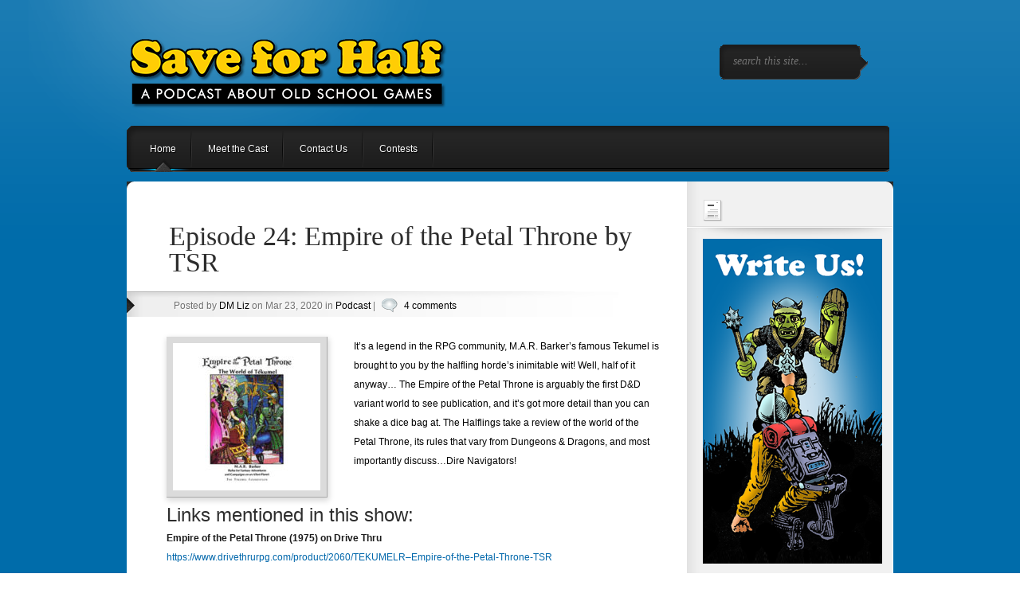

--- FILE ---
content_type: text/html; charset=UTF-8
request_url: https://saveforhalf.com/2020/03/23/episode-24-empire-of-the-petal-throne-by-tsr/
body_size: 54080
content:
<!DOCTYPE html PUBLIC "-//W3C//DTD XHTML 1.0 Transitional//EN" "http://www.w3.org/TR/xhtml1/DTD/xhtml1-transitional.dtd">
<html xmlns="http://www.w3.org/1999/xhtml" lang="en-US">
<head profile="http://gmpg.org/xfn/11">
<meta http-equiv="Content-Type" content="text/html; charset=UTF-8" />

<link rel="stylesheet" href="https://saveforhalf.com/wp-content/themes/SaveForHalf/css/reset.css" type="text/css" media="screen" />
<link rel="stylesheet" href="https://saveforhalf.com/wp-content/themes/SaveForHalf/style.css" type="text/css" media="screen" />
<link rel="pingback" href="https://saveforhalf.com/xmlrpc.php" />

<!--[if IE 7]>
		<link rel="stylesheet" type="text/css" href="https://saveforhalf.com/wp-content/themes/SaveForHalf/css/ie7style.css" />
	<![endif]-->
	<!--[if IE 8]>
		<link rel="stylesheet" type="text/css" href="https://saveforhalf.com/wp-content/themes/SaveForHalf/css/ie8style.css" />
	<![endif]-->
    <!--[if lt IE 7]>
    <link rel="stylesheet" type="text/css" href="https://saveforhalf.com/wp-content/themes/SaveForHalf/css/ie6style.css" />
    <script src="https://saveforhalf.com/wp-content/themes/SaveForHalf/js/DD_belatedPNG_0.0.8a-min.js" type="text/javascript" charset="utf-8"></script>
	<script type="text/javascript">DD_belatedPNG.fix('div#top, img#logo, img.logo_line, div#left_arrow a img, div#right_arrow a img, span a.readmore, #f_menu div.featitem,  #f_menu div.active, ul.sf-menu li.backLava');</script>
<![endif]-->

<script type="text/javascript">
	document.documentElement.className = 'js';
</script>

<title>Episode 24: Empire of the Petal Throne by TSR | Save for Half podcast</title>
<meta name='robots' content='max-image-preview:large' />
	<style>img:is([sizes="auto" i], [sizes^="auto," i]) { contain-intrinsic-size: 3000px 1500px }</style>
	<link rel='dns-prefetch' href='//www.google.com' />
<script type="text/javascript">
/* <![CDATA[ */
window._wpemojiSettings = {"baseUrl":"https:\/\/s.w.org\/images\/core\/emoji\/15.0.3\/72x72\/","ext":".png","svgUrl":"https:\/\/s.w.org\/images\/core\/emoji\/15.0.3\/svg\/","svgExt":".svg","source":{"concatemoji":"https:\/\/saveforhalf.com\/wp-includes\/js\/wp-emoji-release.min.js?ver=6.7.4"}};
/*! This file is auto-generated */
!function(i,n){var o,s,e;function c(e){try{var t={supportTests:e,timestamp:(new Date).valueOf()};sessionStorage.setItem(o,JSON.stringify(t))}catch(e){}}function p(e,t,n){e.clearRect(0,0,e.canvas.width,e.canvas.height),e.fillText(t,0,0);var t=new Uint32Array(e.getImageData(0,0,e.canvas.width,e.canvas.height).data),r=(e.clearRect(0,0,e.canvas.width,e.canvas.height),e.fillText(n,0,0),new Uint32Array(e.getImageData(0,0,e.canvas.width,e.canvas.height).data));return t.every(function(e,t){return e===r[t]})}function u(e,t,n){switch(t){case"flag":return n(e,"\ud83c\udff3\ufe0f\u200d\u26a7\ufe0f","\ud83c\udff3\ufe0f\u200b\u26a7\ufe0f")?!1:!n(e,"\ud83c\uddfa\ud83c\uddf3","\ud83c\uddfa\u200b\ud83c\uddf3")&&!n(e,"\ud83c\udff4\udb40\udc67\udb40\udc62\udb40\udc65\udb40\udc6e\udb40\udc67\udb40\udc7f","\ud83c\udff4\u200b\udb40\udc67\u200b\udb40\udc62\u200b\udb40\udc65\u200b\udb40\udc6e\u200b\udb40\udc67\u200b\udb40\udc7f");case"emoji":return!n(e,"\ud83d\udc26\u200d\u2b1b","\ud83d\udc26\u200b\u2b1b")}return!1}function f(e,t,n){var r="undefined"!=typeof WorkerGlobalScope&&self instanceof WorkerGlobalScope?new OffscreenCanvas(300,150):i.createElement("canvas"),a=r.getContext("2d",{willReadFrequently:!0}),o=(a.textBaseline="top",a.font="600 32px Arial",{});return e.forEach(function(e){o[e]=t(a,e,n)}),o}function t(e){var t=i.createElement("script");t.src=e,t.defer=!0,i.head.appendChild(t)}"undefined"!=typeof Promise&&(o="wpEmojiSettingsSupports",s=["flag","emoji"],n.supports={everything:!0,everythingExceptFlag:!0},e=new Promise(function(e){i.addEventListener("DOMContentLoaded",e,{once:!0})}),new Promise(function(t){var n=function(){try{var e=JSON.parse(sessionStorage.getItem(o));if("object"==typeof e&&"number"==typeof e.timestamp&&(new Date).valueOf()<e.timestamp+604800&&"object"==typeof e.supportTests)return e.supportTests}catch(e){}return null}();if(!n){if("undefined"!=typeof Worker&&"undefined"!=typeof OffscreenCanvas&&"undefined"!=typeof URL&&URL.createObjectURL&&"undefined"!=typeof Blob)try{var e="postMessage("+f.toString()+"("+[JSON.stringify(s),u.toString(),p.toString()].join(",")+"));",r=new Blob([e],{type:"text/javascript"}),a=new Worker(URL.createObjectURL(r),{name:"wpTestEmojiSupports"});return void(a.onmessage=function(e){c(n=e.data),a.terminate(),t(n)})}catch(e){}c(n=f(s,u,p))}t(n)}).then(function(e){for(var t in e)n.supports[t]=e[t],n.supports.everything=n.supports.everything&&n.supports[t],"flag"!==t&&(n.supports.everythingExceptFlag=n.supports.everythingExceptFlag&&n.supports[t]);n.supports.everythingExceptFlag=n.supports.everythingExceptFlag&&!n.supports.flag,n.DOMReady=!1,n.readyCallback=function(){n.DOMReady=!0}}).then(function(){return e}).then(function(){var e;n.supports.everything||(n.readyCallback(),(e=n.source||{}).concatemoji?t(e.concatemoji):e.wpemoji&&e.twemoji&&(t(e.twemoji),t(e.wpemoji)))}))}((window,document),window._wpemojiSettings);
/* ]]> */
</script>
<meta content="SaveForHalf v.4.5.6a" name="generator"/>
	<style type="text/css">
		#content #main .new_post { color: #; }
		a { color: #; }
		.sf-menu a { color: #; }
		.sf-menu li a:hover { color: #; }
		div.new_post h2.title a, h1, h2, h3, h4, h5, h6, h1 a, h2 a, h3 a, h4 a, h5 a, h6 a { color: #; }

		#sidebar a { color:#; }
		#footer_widgets .block_b h2 { color:##fff }
		#footer_widgets .widget-content, #footer_widgets a { color:# }
	</style>

<style id='wp-emoji-styles-inline-css' type='text/css'>

	img.wp-smiley, img.emoji {
		display: inline !important;
		border: none !important;
		box-shadow: none !important;
		height: 1em !important;
		width: 1em !important;
		margin: 0 0.07em !important;
		vertical-align: -0.1em !important;
		background: none !important;
		padding: 0 !important;
	}
</style>
<link rel='stylesheet' id='wp-block-library-css' href='https://saveforhalf.com/wp-includes/css/dist/block-library/style.min.css?ver=6.7.4' type='text/css' media='all' />
<style id='powerpress-player-block-style-inline-css' type='text/css'>


</style>
<style id='classic-theme-styles-inline-css' type='text/css'>
/*! This file is auto-generated */
.wp-block-button__link{color:#fff;background-color:#32373c;border-radius:9999px;box-shadow:none;text-decoration:none;padding:calc(.667em + 2px) calc(1.333em + 2px);font-size:1.125em}.wp-block-file__button{background:#32373c;color:#fff;text-decoration:none}
</style>
<style id='global-styles-inline-css' type='text/css'>
:root{--wp--preset--aspect-ratio--square: 1;--wp--preset--aspect-ratio--4-3: 4/3;--wp--preset--aspect-ratio--3-4: 3/4;--wp--preset--aspect-ratio--3-2: 3/2;--wp--preset--aspect-ratio--2-3: 2/3;--wp--preset--aspect-ratio--16-9: 16/9;--wp--preset--aspect-ratio--9-16: 9/16;--wp--preset--color--black: #000000;--wp--preset--color--cyan-bluish-gray: #abb8c3;--wp--preset--color--white: #ffffff;--wp--preset--color--pale-pink: #f78da7;--wp--preset--color--vivid-red: #cf2e2e;--wp--preset--color--luminous-vivid-orange: #ff6900;--wp--preset--color--luminous-vivid-amber: #fcb900;--wp--preset--color--light-green-cyan: #7bdcb5;--wp--preset--color--vivid-green-cyan: #00d084;--wp--preset--color--pale-cyan-blue: #8ed1fc;--wp--preset--color--vivid-cyan-blue: #0693e3;--wp--preset--color--vivid-purple: #9b51e0;--wp--preset--gradient--vivid-cyan-blue-to-vivid-purple: linear-gradient(135deg,rgba(6,147,227,1) 0%,rgb(155,81,224) 100%);--wp--preset--gradient--light-green-cyan-to-vivid-green-cyan: linear-gradient(135deg,rgb(122,220,180) 0%,rgb(0,208,130) 100%);--wp--preset--gradient--luminous-vivid-amber-to-luminous-vivid-orange: linear-gradient(135deg,rgba(252,185,0,1) 0%,rgba(255,105,0,1) 100%);--wp--preset--gradient--luminous-vivid-orange-to-vivid-red: linear-gradient(135deg,rgba(255,105,0,1) 0%,rgb(207,46,46) 100%);--wp--preset--gradient--very-light-gray-to-cyan-bluish-gray: linear-gradient(135deg,rgb(238,238,238) 0%,rgb(169,184,195) 100%);--wp--preset--gradient--cool-to-warm-spectrum: linear-gradient(135deg,rgb(74,234,220) 0%,rgb(151,120,209) 20%,rgb(207,42,186) 40%,rgb(238,44,130) 60%,rgb(251,105,98) 80%,rgb(254,248,76) 100%);--wp--preset--gradient--blush-light-purple: linear-gradient(135deg,rgb(255,206,236) 0%,rgb(152,150,240) 100%);--wp--preset--gradient--blush-bordeaux: linear-gradient(135deg,rgb(254,205,165) 0%,rgb(254,45,45) 50%,rgb(107,0,62) 100%);--wp--preset--gradient--luminous-dusk: linear-gradient(135deg,rgb(255,203,112) 0%,rgb(199,81,192) 50%,rgb(65,88,208) 100%);--wp--preset--gradient--pale-ocean: linear-gradient(135deg,rgb(255,245,203) 0%,rgb(182,227,212) 50%,rgb(51,167,181) 100%);--wp--preset--gradient--electric-grass: linear-gradient(135deg,rgb(202,248,128) 0%,rgb(113,206,126) 100%);--wp--preset--gradient--midnight: linear-gradient(135deg,rgb(2,3,129) 0%,rgb(40,116,252) 100%);--wp--preset--font-size--small: 13px;--wp--preset--font-size--medium: 20px;--wp--preset--font-size--large: 36px;--wp--preset--font-size--x-large: 42px;--wp--preset--spacing--20: 0.44rem;--wp--preset--spacing--30: 0.67rem;--wp--preset--spacing--40: 1rem;--wp--preset--spacing--50: 1.5rem;--wp--preset--spacing--60: 2.25rem;--wp--preset--spacing--70: 3.38rem;--wp--preset--spacing--80: 5.06rem;--wp--preset--shadow--natural: 6px 6px 9px rgba(0, 0, 0, 0.2);--wp--preset--shadow--deep: 12px 12px 50px rgba(0, 0, 0, 0.4);--wp--preset--shadow--sharp: 6px 6px 0px rgba(0, 0, 0, 0.2);--wp--preset--shadow--outlined: 6px 6px 0px -3px rgba(255, 255, 255, 1), 6px 6px rgba(0, 0, 0, 1);--wp--preset--shadow--crisp: 6px 6px 0px rgba(0, 0, 0, 1);}:where(.is-layout-flex){gap: 0.5em;}:where(.is-layout-grid){gap: 0.5em;}body .is-layout-flex{display: flex;}.is-layout-flex{flex-wrap: wrap;align-items: center;}.is-layout-flex > :is(*, div){margin: 0;}body .is-layout-grid{display: grid;}.is-layout-grid > :is(*, div){margin: 0;}:where(.wp-block-columns.is-layout-flex){gap: 2em;}:where(.wp-block-columns.is-layout-grid){gap: 2em;}:where(.wp-block-post-template.is-layout-flex){gap: 1.25em;}:where(.wp-block-post-template.is-layout-grid){gap: 1.25em;}.has-black-color{color: var(--wp--preset--color--black) !important;}.has-cyan-bluish-gray-color{color: var(--wp--preset--color--cyan-bluish-gray) !important;}.has-white-color{color: var(--wp--preset--color--white) !important;}.has-pale-pink-color{color: var(--wp--preset--color--pale-pink) !important;}.has-vivid-red-color{color: var(--wp--preset--color--vivid-red) !important;}.has-luminous-vivid-orange-color{color: var(--wp--preset--color--luminous-vivid-orange) !important;}.has-luminous-vivid-amber-color{color: var(--wp--preset--color--luminous-vivid-amber) !important;}.has-light-green-cyan-color{color: var(--wp--preset--color--light-green-cyan) !important;}.has-vivid-green-cyan-color{color: var(--wp--preset--color--vivid-green-cyan) !important;}.has-pale-cyan-blue-color{color: var(--wp--preset--color--pale-cyan-blue) !important;}.has-vivid-cyan-blue-color{color: var(--wp--preset--color--vivid-cyan-blue) !important;}.has-vivid-purple-color{color: var(--wp--preset--color--vivid-purple) !important;}.has-black-background-color{background-color: var(--wp--preset--color--black) !important;}.has-cyan-bluish-gray-background-color{background-color: var(--wp--preset--color--cyan-bluish-gray) !important;}.has-white-background-color{background-color: var(--wp--preset--color--white) !important;}.has-pale-pink-background-color{background-color: var(--wp--preset--color--pale-pink) !important;}.has-vivid-red-background-color{background-color: var(--wp--preset--color--vivid-red) !important;}.has-luminous-vivid-orange-background-color{background-color: var(--wp--preset--color--luminous-vivid-orange) !important;}.has-luminous-vivid-amber-background-color{background-color: var(--wp--preset--color--luminous-vivid-amber) !important;}.has-light-green-cyan-background-color{background-color: var(--wp--preset--color--light-green-cyan) !important;}.has-vivid-green-cyan-background-color{background-color: var(--wp--preset--color--vivid-green-cyan) !important;}.has-pale-cyan-blue-background-color{background-color: var(--wp--preset--color--pale-cyan-blue) !important;}.has-vivid-cyan-blue-background-color{background-color: var(--wp--preset--color--vivid-cyan-blue) !important;}.has-vivid-purple-background-color{background-color: var(--wp--preset--color--vivid-purple) !important;}.has-black-border-color{border-color: var(--wp--preset--color--black) !important;}.has-cyan-bluish-gray-border-color{border-color: var(--wp--preset--color--cyan-bluish-gray) !important;}.has-white-border-color{border-color: var(--wp--preset--color--white) !important;}.has-pale-pink-border-color{border-color: var(--wp--preset--color--pale-pink) !important;}.has-vivid-red-border-color{border-color: var(--wp--preset--color--vivid-red) !important;}.has-luminous-vivid-orange-border-color{border-color: var(--wp--preset--color--luminous-vivid-orange) !important;}.has-luminous-vivid-amber-border-color{border-color: var(--wp--preset--color--luminous-vivid-amber) !important;}.has-light-green-cyan-border-color{border-color: var(--wp--preset--color--light-green-cyan) !important;}.has-vivid-green-cyan-border-color{border-color: var(--wp--preset--color--vivid-green-cyan) !important;}.has-pale-cyan-blue-border-color{border-color: var(--wp--preset--color--pale-cyan-blue) !important;}.has-vivid-cyan-blue-border-color{border-color: var(--wp--preset--color--vivid-cyan-blue) !important;}.has-vivid-purple-border-color{border-color: var(--wp--preset--color--vivid-purple) !important;}.has-vivid-cyan-blue-to-vivid-purple-gradient-background{background: var(--wp--preset--gradient--vivid-cyan-blue-to-vivid-purple) !important;}.has-light-green-cyan-to-vivid-green-cyan-gradient-background{background: var(--wp--preset--gradient--light-green-cyan-to-vivid-green-cyan) !important;}.has-luminous-vivid-amber-to-luminous-vivid-orange-gradient-background{background: var(--wp--preset--gradient--luminous-vivid-amber-to-luminous-vivid-orange) !important;}.has-luminous-vivid-orange-to-vivid-red-gradient-background{background: var(--wp--preset--gradient--luminous-vivid-orange-to-vivid-red) !important;}.has-very-light-gray-to-cyan-bluish-gray-gradient-background{background: var(--wp--preset--gradient--very-light-gray-to-cyan-bluish-gray) !important;}.has-cool-to-warm-spectrum-gradient-background{background: var(--wp--preset--gradient--cool-to-warm-spectrum) !important;}.has-blush-light-purple-gradient-background{background: var(--wp--preset--gradient--blush-light-purple) !important;}.has-blush-bordeaux-gradient-background{background: var(--wp--preset--gradient--blush-bordeaux) !important;}.has-luminous-dusk-gradient-background{background: var(--wp--preset--gradient--luminous-dusk) !important;}.has-pale-ocean-gradient-background{background: var(--wp--preset--gradient--pale-ocean) !important;}.has-electric-grass-gradient-background{background: var(--wp--preset--gradient--electric-grass) !important;}.has-midnight-gradient-background{background: var(--wp--preset--gradient--midnight) !important;}.has-small-font-size{font-size: var(--wp--preset--font-size--small) !important;}.has-medium-font-size{font-size: var(--wp--preset--font-size--medium) !important;}.has-large-font-size{font-size: var(--wp--preset--font-size--large) !important;}.has-x-large-font-size{font-size: var(--wp--preset--font-size--x-large) !important;}
:where(.wp-block-post-template.is-layout-flex){gap: 1.25em;}:where(.wp-block-post-template.is-layout-grid){gap: 1.25em;}
:where(.wp-block-columns.is-layout-flex){gap: 2em;}:where(.wp-block-columns.is-layout-grid){gap: 2em;}
:root :where(.wp-block-pullquote){font-size: 1.5em;line-height: 1.6;}
</style>
<link rel='stylesheet' id='titan-adminbar-styles-css' href='https://saveforhalf.com/wp-content/plugins/anti-spam/assets/css/admin-bar.css?ver=7.3.8' type='text/css' media='all' />
<link rel='stylesheet' id='contact-form-7-css' href='https://saveforhalf.com/wp-content/plugins/contact-form-7/includes/css/styles.css?ver=6.0.3' type='text/css' media='all' />
<link rel='stylesheet' id='c4wp-public-css' href='https://saveforhalf.com/wp-content/plugins/wp-captcha//assets/css/c4wp-public.css?ver=6.7.4' type='text/css' media='all' />
<link rel='stylesheet' id='et-shortcodes-css-css' href='https://saveforhalf.com/wp-content/themes/SaveForHalf/epanel/shortcodes/css/shortcodes.css?ver=4.5.6a' type='text/css' media='all' />
<link rel='stylesheet' id='magnific_popup-css' href='https://saveforhalf.com/wp-content/themes/SaveForHalf/includes/page_templates/js/magnific_popup/magnific_popup.css?ver=1.3.4' type='text/css' media='screen' />
<link rel='stylesheet' id='et_page_templates-css' href='https://saveforhalf.com/wp-content/themes/SaveForHalf/includes/page_templates/page_templates.css?ver=1.8' type='text/css' media='screen' />
<script type="text/javascript" src="https://saveforhalf.com/wp-includes/js/jquery/jquery.min.js?ver=3.7.1" id="jquery-core-js"></script>
<script type="text/javascript" src="https://saveforhalf.com/wp-includes/js/jquery/jquery-migrate.min.js?ver=3.4.1" id="jquery-migrate-js"></script>
<script type="text/javascript" src="https://saveforhalf.com/wp-content/plugins/wp-captcha//assets/js/c4wp-public.js?ver=6.7.4" id="c4wp-public-js"></script>
<script type="text/javascript" src="https://www.google.com/recaptcha/api.js?onload=c4wp_loadrecaptcha&amp;render=explicit&amp;hl=en&amp;ver=1.0.0" id="c4wp_google_recaptcha-js"></script>
<script type="text/javascript" id="c4wp-recaptcha-js-extra">
/* <![CDATA[ */
var C4WP = {"recaptcha_site_key":"6LdzhP0ZAAAAABo4mC9ODsDW86ddDU37ENXX5RJr","recaptcha_size":"normal","recaptcha_theme":"light","recaptcha_type":"image"};
/* ]]> */
</script>
<script type="text/javascript" src="https://saveforhalf.com/wp-content/plugins/wp-captcha//assets/js/c4wp-recaptcha.js?ver=1.0.0" id="c4wp-recaptcha-js"></script>
<link rel="https://api.w.org/" href="https://saveforhalf.com/wp-json/" /><link rel="alternate" title="JSON" type="application/json" href="https://saveforhalf.com/wp-json/wp/v2/posts/393" /><link rel="EditURI" type="application/rsd+xml" title="RSD" href="https://saveforhalf.com/xmlrpc.php?rsd" />
<meta name="generator" content="WordPress 6.7.4" />
<link rel="canonical" href="https://saveforhalf.com/2020/03/23/episode-24-empire-of-the-petal-throne-by-tsr/" />
<link rel='shortlink' href='https://saveforhalf.com/?p=393' />
<link rel="alternate" title="oEmbed (JSON)" type="application/json+oembed" href="https://saveforhalf.com/wp-json/oembed/1.0/embed?url=https%3A%2F%2Fsaveforhalf.com%2F2020%2F03%2F23%2Fepisode-24-empire-of-the-petal-throne-by-tsr%2F" />
<link rel="alternate" title="oEmbed (XML)" type="text/xml+oembed" href="https://saveforhalf.com/wp-json/oembed/1.0/embed?url=https%3A%2F%2Fsaveforhalf.com%2F2020%2F03%2F23%2Fepisode-24-empire-of-the-petal-throne-by-tsr%2F&#038;format=xml" />
            <script type="text/javascript"><!--
                                function powerpress_pinw(pinw_url){window.open(pinw_url, 'PowerPressPlayer','toolbar=0,status=0,resizable=1,width=460,height=320');	return false;}
                //-->
            </script>
            <link rel="shortcut icon" href="https://saveforhalf.com/wp-content/uploads/2016/12/favicon-2.png" />
<style type="text/css" xmlns="http://www.w3.org/1999/html">

/*
PowerPress subscribe sidebar widget
*/
.widget-area .widget_powerpress_subscribe h2,
.widget-area .widget_powerpress_subscribe h3,
.widget-area .widget_powerpress_subscribe h4,
.widget_powerpress_subscribe h2,
.widget_powerpress_subscribe h3,
.widget_powerpress_subscribe h4 {
	margin-bottom: 0;
	padding-bottom: 0;
}
</style>
<style type="text/css" id="custom-background-css">
body.custom-background { background-color: #006caa; }
</style>
		<style type="text/css">
		#et_pt_portfolio_gallery { margin-left: -36px; }
		.et_pt_portfolio_item { margin-left: 17px; }
		.et_portfolio_small { margin-left: -38px !important; }
		.et_portfolio_small .et_pt_portfolio_item { margin-left: 22px !important; }
		.et_portfolio_large { margin-left: -13px !important; margin-right: -67px !important; }
		.et_portfolio_large .et_pt_portfolio_item { margin-left: 14px !important; }
	</style>

</head>
<body class="post-template-default single single-post postid-393 single-format-standard custom-background chrome et_includes_sidebar">

	<div id="top">
		<div id="header">

			<!-- Start Logo -->
			<a href="https://saveforhalf.com/">				<img src="https://saveforhalf.com/wp-content/uploads/2016/12/SFH_logo.png" alt="Save for Half podcast" id="logo"/></a>
			<img src="https://saveforhalf.com/wp-content/themes/SaveForHalf/images/separator.png" width="2" height="59" alt="Line" class="logo_line"/>
			<p id="logo_title"></p>
			<!-- End Logo -->

			<!-- Start Searchbox -->
			<div id="searchico">
				<a href="#" id="search"><img src="https://saveforhalf.com/wp-content/themes/SaveForHalf/images/search_btn.png" width="19" height="19" alt="Search Btn"/></a>
				<form method="get" id="searchbox" action="https://saveforhalf.com//">
					<input type="text" value="search this site..." name="s" id="s" />
				</form>
			</div>
			<!-- End Searchbox -->

			<!-- Start Menu -->
			<ul id="menu-nav_main" class="sf-menu"><li id="menu-item-31" class="menu-item menu-item-type-custom menu-item-object-custom menu-item-home menu-item-31"><a href="https://saveforhalf.com/">Home</a></li>
<li id="menu-item-16" class="menu-item menu-item-type-post_type menu-item-object-page menu-item-16"><a href="https://saveforhalf.com/meet-the-cast/">Meet the Cast</a></li>
<li id="menu-item-15" class="menu-item menu-item-type-post_type menu-item-object-page menu-item-15"><a href="https://saveforhalf.com/contact-us/">Contact Us</a></li>
<li id="menu-item-173" class="menu-item menu-item-type-post_type menu-item-object-page menu-item-173"><a href="https://saveforhalf.com/contests/">Contests</a></li>
</ul>			<!-- End Menu -->

					</div>
		<!-- End Header -->
        <div style="clear: both;"></div>
	</div>
	<!-- End Top -->
	<div id="wrap">
	<!-- Main Content-->
		<img src="https://saveforhalf.com/wp-content/themes/SaveForHalf/images/content-top.gif" alt="content top" class="content-wrap" />
		<div id="content">
			<!-- Start Main Window -->
			<div id="main">
			
									<div class="new_post entry clearfix">

						<h1 id="post-title">Episode 24: Empire of the Petal Throne by TSR</h1>

						<div class="post_info">

	
		Posted  by <a href="https://saveforhalf.com/author/estewart/" title="Posts by DM Liz" rel="author">DM Liz</a> on Mar 23, 2020 in <a href="https://saveforhalf.com/category/podcast/" rel="category tag">Podcast</a> | <img src="https://saveforhalf.com/wp-content/themes/SaveForHalf/images/comments.png" width="20" height="18" alt="Comments"/> <a href="https://saveforhalf.com/2020/03/23/episode-24-empire-of-the-petal-throne-by-tsr/#comments">4 comments</a>
	</div>
						<div class="postcontent">

															
								<img src="https://saveforhalf.com/wp-content/uploads/2020/03/Empire_of_the_Petal_Throne-300px-185x185.jpg" class='post_img'  alt='Episode 24: Empire of the Petal Throne by TSR' width='185' height='185' />
							
							<p>It&#8217;s a legend in the RPG community, M.A.R. Barker&#8217;s famous Tekumel is brought to you by the halfling horde&#8217;s inimitable wit! Well, half of it anyway&#8230; The Empire of the Petal Throne is arguably the first D&amp;D variant world to see publication, and it&#8217;s got more detail than you can shake a dice bag at. The Halflings take a review of the world of the Petal Throne, its rules that vary from Dungeons &amp; Dragons, and most importantly discuss&#8230;Dire Navigators!</p>
<p>&nbsp;</p>
<h2>Links mentioned in this show:</h2>
<p><strong>Empire of the Petal Throne (1975) on Drive Thru</strong><br />
<a href="https://www.drivethrurpg.com/product/2060/TEKUMELR--Empire-of-the-Petal-Throne-TSR">https://www.drivethrurpg.com/product/2060/TEKUMELR&#8211;Empire-of-the-Petal-Throne-TSR</a></p>
<p><strong>Tekumel: The World of the Petal Throne</strong><br />
<a href="https://www.tekumel.com/">https://www.tekumel.com/</a></p>
<p>Don&#8217;t forget to drop us an email at saveforhalfpodcast(at)gmail.com to give your opinions of the show!</p>
<h2>Be sure to check out our forums at:</h2>
<p><strong>Save for Half at Original D&amp;D Forums</strong><br />
<a href="http://odd74.proboards.com/board/77/save-half-podcast">http://odd74.proboards.com/board/77/save-half-podcast</a></p>
<p><strong>Save for Half at OSRGaming</strong><br />
<a href="http://www.osrgaming.org/forums/index.php?board=37.0">http://www.osrgaming.org/forums/index.php?board=37.0</a></p>
<h2>And find us on social media:</h2>
<p><strong>Save for Half at Facebook</strong><br />
<a href="https://www.facebook.com/saveforhalf/">https://www.facebook.com/saveforhalf/</a></p>
<p><strong>Save for Half at MeWe</strong><br />
<a href="https://mewe.com/join/the_save_for_half_podcast">https://mewe.com/join/the_save_for_half_podcast</a></p>
<p><strong>Save for Half Patreon</strong><br />
<a href="https://www.patreon.com/saveforhalf">https://www.patreon.com/saveforhalf</a></p>
<div class="powerpress_player" id="powerpress_player_5794"><!--[if lt IE 9]><script>document.createElement('audio');</script><![endif]-->
<audio class="wp-audio-shortcode" id="audio-393-1" preload="none" style="width: 100%;" controls="controls"><source type="audio/mpeg" src="https://media.blubrry.com/spellburn/ia601409.us.archive.org/30/items/sfh24petalthrone/SFH_24_PetalThrone.mp3?_=1" /><a href="https://media.blubrry.com/spellburn/ia601409.us.archive.org/30/items/sfh24petalthrone/SFH_24_PetalThrone.mp3">https://media.blubrry.com/spellburn/ia601409.us.archive.org/30/items/sfh24petalthrone/SFH_24_PetalThrone.mp3</a></audio></div><p class="powerpress_links powerpress_links_mp3" style="margin-bottom: 1px !important;">Podcast: <a href="https://media.blubrry.com/spellburn/ia601409.us.archive.org/30/items/sfh24petalthrone/SFH_24_PetalThrone.mp3" class="powerpress_link_pinw" target="_blank" title="Play in new window" onclick="return powerpress_pinw('https://saveforhalf.com/?powerpress_pinw=393-podcast');" rel="nofollow">Play in new window</a> | <a href="https://media.blubrry.com/spellburn/ia601409.us.archive.org/30/items/sfh24petalthrone/SFH_24_PetalThrone.mp3" class="powerpress_link_d" title="Download" rel="nofollow" download="SFH_24_PetalThrone.mp3">Download</a></p><p class="powerpress_links powerpress_subscribe_links">Subscribe: <a href="https://podcasts.apple.com/us/podcast/save-for-half-podcast/id1213989640?mt=2&amp;ls=1" class="powerpress_link_subscribe powerpress_link_subscribe_itunes" target="_blank" title="Subscribe on Apple Podcasts" rel="nofollow">Apple Podcasts</a> | <a href="https://saveforhalf.com/feed/podcast/" class="powerpress_link_subscribe powerpress_link_subscribe_rss" target="_blank" title="Subscribe via RSS" rel="nofollow">RSS</a></p>
							
							
														
							<!-- You can start editing here. -->

	<div id="comment-section" class="clearfix">
		<p id="comments">4 Responses&nbsp;to &#8220;Episode 24: Empire of the Petal Throne by TSR&#8221;</p>

	
			<ol class="commentlist clearfix">
			   <li class="comment even thread-even depth-1" id="li-comment-6842">
	  <div class="comment-top-left"></div>
	  <div class="comment-top-main"></div>
	  <div class="bubble"></div>
	  <div class="comment-top-right"></div>
   <div id="comment-6842" class="comment-body">
      <div class="comment-author vcard">
         <img alt='' src='https://secure.gravatar.com/avatar/427a201c1bd2e23c0ece45166bb46ddd?s=50&#038;d=mm&#038;r=g' srcset='https://secure.gravatar.com/avatar/427a201c1bd2e23c0ece45166bb46ddd?s=100&#038;d=mm&#038;r=g 2x' class='avatar avatar-50 photo' height='50' width='50' decoding='async'/>		 <div class="comment-info">
            <cite class="fn"><a href="http://www.tekumelfoundation.org" class="url" rel="ugc external nofollow">Victor Raymond</a></cite> <span class="says">says:</span>			<div class="comment-meta commentmetadata"><a href="https://saveforhalf.com/2020/03/23/episode-24-empire-of-the-petal-throne-by-tsr/#comment-6842">March 23, 2020 at 10:01 PM</a></div>
		 </div> <!-- end comment-info-->
      </div>
      
	  <div class="comment-content"><p>Don&#8217;t worry about pronunciation of the Tsolyani language.  It&#8217;s something that you can pick up over time.</p>
<p>I *really* enjoyed your discussion &#8211; it was very enlightening to see how EPT gets received by experienced gamers who new to it.  (But you don&#8217;t need to be a college professor to run it &#8211; really!)</p>
<p>If you would like to play in a game of Empire of the Petal Throne, I&#8217;d be happy to do that for you sometime &#8211; just let me know. Thanks for a great podcast!</p>
</div> <!-- end comment-content-->
	  	</div> <!-- end comment-body-->
	<div class="comment-bottom-left"></div><div class="comment-bottom-right"></div>
</li><!-- #comment-## -->
   <li class="comment odd alt thread-odd thread-alt depth-1" id="li-comment-6961">
	  <div class="comment-top-left"></div>
	  <div class="comment-top-main"></div>
	  <div class="bubble"></div>
	  <div class="comment-top-right"></div>
   <div id="comment-6961" class="comment-body">
      <div class="comment-author vcard">
         <img alt='' src='https://secure.gravatar.com/avatar/2631697234402a4072c5e4d2898b4131?s=50&#038;d=mm&#038;r=g' srcset='https://secure.gravatar.com/avatar/2631697234402a4072c5e4d2898b4131?s=100&#038;d=mm&#038;r=g 2x' class='avatar avatar-50 photo' height='50' width='50' decoding='async'/>		 <div class="comment-info">
            <cite class="fn">David Lemire</cite> <span class="says">says:</span>			<div class="comment-meta commentmetadata"><a href="https://saveforhalf.com/2020/03/23/episode-24-empire-of-the-petal-throne-by-tsr/#comment-6961">March 26, 2020 at 3:10 AM</a></div>
		 </div> <!-- end comment-info-->
      </div>
      
	  <div class="comment-content"><p>Remember that the game was essentially a second draft. Phil didn’t really play-test or thoroughly edit the document. I picked up EPT in the summer of 1975, and it was far clearer than the original Dungeons &amp; Dragons. As an example of its unfinished quality, however, take the Likelihood of Spell Success Table (the most important game mechanic in the entire rules). It cross-references level and skill difficulty, and is far ahead of its time. Phil, however, buried the table on page 20 of the rules and never really discussed its importance. It was used for skill success also, so a very important table. Personally, I wish Phil had kept the product reasonable in price and had re-written the book to bring to the surface its many strengths.</p>
<p>P.S., The book describes a pre-Tolkien, sword-and-sorcery, world, and does have a great deal of sexism in it. I never refer to Nayari as &#8220;of the Silken Thighs&#8221;. I refer to her as the Founder of the First Imperium.</p>
</div> <!-- end comment-content-->
	  	</div> <!-- end comment-body-->
	<div class="comment-bottom-left"></div><div class="comment-bottom-right"></div>
</li><!-- #comment-## -->
   <li class="comment even thread-even depth-1" id="li-comment-7398">
	  <div class="comment-top-left"></div>
	  <div class="comment-top-main"></div>
	  <div class="bubble"></div>
	  <div class="comment-top-right"></div>
   <div id="comment-7398" class="comment-body">
      <div class="comment-author vcard">
         <img alt='' src='https://secure.gravatar.com/avatar/3bb396814d04b743bf134a7931cd0bb7?s=50&#038;d=mm&#038;r=g' srcset='https://secure.gravatar.com/avatar/3bb396814d04b743bf134a7931cd0bb7?s=100&#038;d=mm&#038;r=g 2x' class='avatar avatar-50 photo' height='50' width='50' decoding='async'/>		 <div class="comment-info">
            <cite class="fn">Chris Holmes</cite> <span class="says">says:</span>			<div class="comment-meta commentmetadata"><a href="https://saveforhalf.com/2020/03/23/episode-24-empire-of-the-petal-throne-by-tsr/#comment-7398">April 3, 2020 at 6:03 PM</a></div>
		 </div> <!-- end comment-info-->
      </div>
      
	  <div class="comment-content"><p>Take Victor Raymond at his offer if you can; he is a great D.M.  Fun show as always.  Barker was also a better fantasy writer than Gygax so it&#8217;s no wonder Gary was star struck.</p>
</div> <!-- end comment-content-->
	  	</div> <!-- end comment-body-->
	<div class="comment-bottom-left"></div><div class="comment-bottom-right"></div>
</li><!-- #comment-## -->
   <li class="comment odd alt thread-odd thread-alt depth-1" id="li-comment-9374">
	  <div class="comment-top-left"></div>
	  <div class="comment-top-main"></div>
	  <div class="bubble"></div>
	  <div class="comment-top-right"></div>
   <div id="comment-9374" class="comment-body">
      <div class="comment-author vcard">
         <img alt='' src='https://secure.gravatar.com/avatar/985688098de5d9f1c287f5ea3579c922?s=50&#038;d=mm&#038;r=g' srcset='https://secure.gravatar.com/avatar/985688098de5d9f1c287f5ea3579c922?s=100&#038;d=mm&#038;r=g 2x' class='avatar avatar-50 photo' height='50' width='50' loading='lazy' decoding='async'/>		 <div class="comment-info">
            <cite class="fn">Tsolaniguy</cite> <span class="says">says:</span>			<div class="comment-meta commentmetadata"><a href="https://saveforhalf.com/2020/03/23/episode-24-empire-of-the-petal-throne-by-tsr/#comment-9374">May 9, 2020 at 11:54 AM</a></div>
		 </div> <!-- end comment-info-->
      </div>
      
	  <div class="comment-content"><p>Interesting review, but a unfair labeling Tekumel sexiest, when it’s well known Professor Barker  drew inspiration for his world from fantasy, horror, and sci-if of the pulps, as well as,  medieval/ancient  non-western cultures.  It’s a shame Liz didn’t take any of that into account or try to be more objective in her review. But this isn’t the first time she’s done this sort of thing.</p>
</div> <!-- end comment-content-->
	  	</div> <!-- end comment-body-->
	<div class="comment-bottom-left"></div><div class="comment-bottom-right"></div>
</li><!-- #comment-## -->
		</ol>
	
	
	
</div> <!-- end comment-section -->						</div>
					</div>
							</div>
			<!-- End Main -->

<div id="sidebar">

	<div id="text-2" class="block widget_text"><h2> </h2><img width="258" height="16" alt="Sidebar Hr" src="https://saveforhalf.com/wp-content/themes/SaveForHalf/images/sidebar_hr.png" class="divider"/>			<div class="textwidget"><a href="https://saveforhalf.com/contact-us/"><img src="https://saveforhalf.com/wp-content/uploads/2017/03/Mutants-Magic.png" width="225"></a></div>
		</div><div id="powerpress_subscribe-4" class="block widget_powerpress_subscribe"><h2>Subscribe to Podcast</h2><img width="258" height="16" alt="Sidebar Hr" src="https://saveforhalf.com/wp-content/themes/SaveForHalf/images/sidebar_hr.png" class="divider"/><div class="pp-ssb-widget pp-ssb-widget-modern pp-ssb-widget-include"><a href="https://podcasts.apple.com/us/podcast/save-for-half-podcast/id1213989640?mt=2&#038;ls=1" class="pp-ssb-btn-sq vertical pp-ssb-itunes" target="_blank" title="Subscribe on Apple Podcasts"><span class="pp-ssb-ic"></span><span class="pp-ssb-text">Apple Podcasts</span></a><a href="https://subscribeonandroid.com/saveforhalf.com/feed/podcast/" class="pp-ssb-btn-sq  vertical pp-ssb-android" target="_blank" title="Subscribe on Android"><span class="pp-ssb-ic"></span><span class="pp-ssb-text">Android</span></a><a href="https://subscribebyemail.com/saveforhalf.com/feed/podcast/" class="pp-ssb-btn-sq  vertical  pp-ssb-email" target="_blank" title="Subscribe by Email"><span class="pp-ssb-ic"></span><span class="pp-ssb-text">by Email</span></a><a href="https://saveforhalf.com/feed/podcast/" class="pp-ssb-btn-sq vertical pp-ssb-rss" target="_blank" title="Subscribe via RSS"><span class="pp-ssb-ic"></span><span class="pp-ssb-text">RSS</span></a></div></div>
		<div id="recent-posts-2" class="block widget_recent_entries">
		<h2>Recent Episodes</h2><img width="258" height="16" alt="Sidebar Hr" src="https://saveforhalf.com/wp-content/themes/SaveForHalf/images/sidebar_hr.png" class="divider"/>
		<ul>
											<li>
					<a href="https://saveforhalf.com/2026/01/27/episode-65-email-catchups/">Episode 65: Email Catchups</a>
									</li>
											<li>
					<a href="https://saveforhalf.com/2026/01/07/found-in-the-ruins-episode-13-all-of-us-are-dead/">Found in the Ruins episode 13: All of Us Are Dead</a>
									</li>
											<li>
					<a href="https://saveforhalf.com/2025/12/21/episode-64-5-stuff/">Episode 64.5: Stuff!</a>
									</li>
											<li>
					<a href="https://saveforhalf.com/2025/11/23/episode-64-best-of-the-dragon-vol-1/">Episode 64: Best of The Dragon Vol. 1</a>
									</li>
											<li>
					<a href="https://saveforhalf.com/2025/10/27/episode-63-brindlewood-bay-rpg-by-jason-cordova/">Episode 63: Brindlewood Bay RPG by Jason Cordova</a>
									</li>
					</ul>

		</div><div id="archives-2" class="block widget_archive"><h2>Archives</h2><img width="258" height="16" alt="Sidebar Hr" src="https://saveforhalf.com/wp-content/themes/SaveForHalf/images/sidebar_hr.png" class="divider"/>
			<ul>
					<li><a href='https://saveforhalf.com/2026/01/'>January 2026</a></li>
	<li><a href='https://saveforhalf.com/2025/12/'>December 2025</a></li>
	<li><a href='https://saveforhalf.com/2025/11/'>November 2025</a></li>
	<li><a href='https://saveforhalf.com/2025/10/'>October 2025</a></li>
	<li><a href='https://saveforhalf.com/2025/09/'>September 2025</a></li>
	<li><a href='https://saveforhalf.com/2025/08/'>August 2025</a></li>
	<li><a href='https://saveforhalf.com/2025/07/'>July 2025</a></li>
	<li><a href='https://saveforhalf.com/2025/06/'>June 2025</a></li>
	<li><a href='https://saveforhalf.com/2025/05/'>May 2025</a></li>
	<li><a href='https://saveforhalf.com/2025/04/'>April 2025</a></li>
	<li><a href='https://saveforhalf.com/2025/03/'>March 2025</a></li>
	<li><a href='https://saveforhalf.com/2025/01/'>January 2025</a></li>
	<li><a href='https://saveforhalf.com/2024/12/'>December 2024</a></li>
	<li><a href='https://saveforhalf.com/2024/11/'>November 2024</a></li>
	<li><a href='https://saveforhalf.com/2024/10/'>October 2024</a></li>
	<li><a href='https://saveforhalf.com/2024/09/'>September 2024</a></li>
	<li><a href='https://saveforhalf.com/2024/08/'>August 2024</a></li>
	<li><a href='https://saveforhalf.com/2024/07/'>July 2024</a></li>
	<li><a href='https://saveforhalf.com/2024/06/'>June 2024</a></li>
	<li><a href='https://saveforhalf.com/2024/05/'>May 2024</a></li>
	<li><a href='https://saveforhalf.com/2024/03/'>March 2024</a></li>
	<li><a href='https://saveforhalf.com/2024/02/'>February 2024</a></li>
	<li><a href='https://saveforhalf.com/2024/01/'>January 2024</a></li>
	<li><a href='https://saveforhalf.com/2023/12/'>December 2023</a></li>
	<li><a href='https://saveforhalf.com/2023/11/'>November 2023</a></li>
	<li><a href='https://saveforhalf.com/2023/10/'>October 2023</a></li>
	<li><a href='https://saveforhalf.com/2023/08/'>August 2023</a></li>
	<li><a href='https://saveforhalf.com/2023/07/'>July 2023</a></li>
	<li><a href='https://saveforhalf.com/2023/06/'>June 2023</a></li>
	<li><a href='https://saveforhalf.com/2023/05/'>May 2023</a></li>
	<li><a href='https://saveforhalf.com/2023/04/'>April 2023</a></li>
	<li><a href='https://saveforhalf.com/2023/03/'>March 2023</a></li>
	<li><a href='https://saveforhalf.com/2023/02/'>February 2023</a></li>
	<li><a href='https://saveforhalf.com/2023/01/'>January 2023</a></li>
	<li><a href='https://saveforhalf.com/2022/12/'>December 2022</a></li>
	<li><a href='https://saveforhalf.com/2022/10/'>October 2022</a></li>
	<li><a href='https://saveforhalf.com/2022/08/'>August 2022</a></li>
	<li><a href='https://saveforhalf.com/2022/07/'>July 2022</a></li>
	<li><a href='https://saveforhalf.com/2022/06/'>June 2022</a></li>
	<li><a href='https://saveforhalf.com/2022/05/'>May 2022</a></li>
	<li><a href='https://saveforhalf.com/2022/04/'>April 2022</a></li>
	<li><a href='https://saveforhalf.com/2022/03/'>March 2022</a></li>
	<li><a href='https://saveforhalf.com/2022/02/'>February 2022</a></li>
	<li><a href='https://saveforhalf.com/2021/12/'>December 2021</a></li>
	<li><a href='https://saveforhalf.com/2021/10/'>October 2021</a></li>
	<li><a href='https://saveforhalf.com/2021/09/'>September 2021</a></li>
	<li><a href='https://saveforhalf.com/2021/07/'>July 2021</a></li>
	<li><a href='https://saveforhalf.com/2021/06/'>June 2021</a></li>
	<li><a href='https://saveforhalf.com/2021/05/'>May 2021</a></li>
	<li><a href='https://saveforhalf.com/2021/04/'>April 2021</a></li>
	<li><a href='https://saveforhalf.com/2021/03/'>March 2021</a></li>
	<li><a href='https://saveforhalf.com/2020/12/'>December 2020</a></li>
	<li><a href='https://saveforhalf.com/2020/11/'>November 2020</a></li>
	<li><a href='https://saveforhalf.com/2020/10/'>October 2020</a></li>
	<li><a href='https://saveforhalf.com/2020/08/'>August 2020</a></li>
	<li><a href='https://saveforhalf.com/2020/07/'>July 2020</a></li>
	<li><a href='https://saveforhalf.com/2020/06/'>June 2020</a></li>
	<li><a href='https://saveforhalf.com/2020/04/'>April 2020</a></li>
	<li><a href='https://saveforhalf.com/2020/03/'>March 2020</a></li>
	<li><a href='https://saveforhalf.com/2020/02/'>February 2020</a></li>
	<li><a href='https://saveforhalf.com/2020/01/'>January 2020</a></li>
	<li><a href='https://saveforhalf.com/2019/11/'>November 2019</a></li>
	<li><a href='https://saveforhalf.com/2019/10/'>October 2019</a></li>
	<li><a href='https://saveforhalf.com/2019/09/'>September 2019</a></li>
	<li><a href='https://saveforhalf.com/2019/07/'>July 2019</a></li>
	<li><a href='https://saveforhalf.com/2019/05/'>May 2019</a></li>
	<li><a href='https://saveforhalf.com/2019/04/'>April 2019</a></li>
	<li><a href='https://saveforhalf.com/2019/03/'>March 2019</a></li>
	<li><a href='https://saveforhalf.com/2019/02/'>February 2019</a></li>
	<li><a href='https://saveforhalf.com/2019/01/'>January 2019</a></li>
	<li><a href='https://saveforhalf.com/2018/12/'>December 2018</a></li>
	<li><a href='https://saveforhalf.com/2018/10/'>October 2018</a></li>
	<li><a href='https://saveforhalf.com/2018/09/'>September 2018</a></li>
	<li><a href='https://saveforhalf.com/2018/08/'>August 2018</a></li>
	<li><a href='https://saveforhalf.com/2018/07/'>July 2018</a></li>
	<li><a href='https://saveforhalf.com/2018/05/'>May 2018</a></li>
	<li><a href='https://saveforhalf.com/2018/03/'>March 2018</a></li>
	<li><a href='https://saveforhalf.com/2018/02/'>February 2018</a></li>
	<li><a href='https://saveforhalf.com/2018/01/'>January 2018</a></li>
	<li><a href='https://saveforhalf.com/2017/12/'>December 2017</a></li>
	<li><a href='https://saveforhalf.com/2017/11/'>November 2017</a></li>
	<li><a href='https://saveforhalf.com/2017/10/'>October 2017</a></li>
	<li><a href='https://saveforhalf.com/2017/09/'>September 2017</a></li>
	<li><a href='https://saveforhalf.com/2017/08/'>August 2017</a></li>
	<li><a href='https://saveforhalf.com/2017/07/'>July 2017</a></li>
	<li><a href='https://saveforhalf.com/2017/06/'>June 2017</a></li>
	<li><a href='https://saveforhalf.com/2017/05/'>May 2017</a></li>
	<li><a href='https://saveforhalf.com/2017/04/'>April 2017</a></li>
	<li><a href='https://saveforhalf.com/2017/03/'>March 2017</a></li>
			</ul>

			</div><div id="search-2" class="block widget_search"><h2> </h2><img width="258" height="16" alt="Sidebar Hr" src="https://saveforhalf.com/wp-content/themes/SaveForHalf/images/sidebar_hr.png" class="divider"/><form method="get" id="searchform" action="https://saveforhalf.com//">
    <div>
        <input type="text" value="" name="s" id="s" />
        <input type="submit" id="searchsubmit" value="Search" />
    </div>
</form></div>

</div> <!-- end sidebar --></div>
	<!-- End Content -->
    <img src="https://saveforhalf.com/wp-content/themes/SaveForHalf/images/content-bottom.gif" alt="content top" class="content-wrap" />

	<!-- Footer Widgets -->
	<div id="footer_widgets">
		<!-- Footer Widget Start-->
					<div id="footer">
		<p id="copyright">Contents Copyright ©2025 <a href="https://saveforhalf.com/">Save for Half Podcast</a> | All Rights Reserved.</p>
	</div>
	</div>
	<!-- Footer Widgets Done -->
	<div id="footer">

	</div>
</div>
<!-- Wrap End -->



<script src="https://saveforhalf.com/wp-content/themes/SaveForHalf/js/jquery.lavalamp.1.3.3-min.js" type="text/javascript" charset="utf-8"></script>
<script src="https://saveforhalf.com/wp-content/themes/SaveForHalf/js/jquery.cycle.all.min.js" type="text/javascript" charset="utf-8"></script>
<script src="https://saveforhalf.com/wp-content/themes/SaveForHalf/js/superfish.js" type="text/javascript" charset="utf-8"></script>
<script src="https://saveforhalf.com/wp-content/themes/SaveForHalf/js/jquery.easing.1.3.js" type="text/javascript" charset="utf-8"></script>

<script type="text/javascript">
//<![CDATA[

jQuery(function(){

		jQuery.noConflict();

		jQuery('ul.sf-menu').superfish({
			delay:       300,                            // one second delay on mouseout
			animation:   {'marginLeft':'0px',opacity:'show',height:'show'},  // fade-in and slide-down animation
			speed:       'fast',                          // faster animation speed
			autoArrows:  true,                           // disable generation of arrow mark-up
			onBeforeShow:      function(){ this.css('marginLeft','20px'); },
			dropShadows: false                            // disable drop shadows
		});

		jQuery('ul.sf-menu ul > li').addClass('noLava');
		jQuery('ul.sf-menu > li').addClass('top-level');

		jQuery('ul.sf-menu > li > a.sf-with-ul').parent('li').addClass('sf-ul');

		
		if (!(jQuery("#footer_widgets .block_b").length == 0)) {
			jQuery("#footer_widgets .block_b").each(function (index, domEle) {
				// domEle == this
				if ((index+1)%3 == 0) jQuery(domEle).after("<div class='clear'></div>");
			});
		};

		/* search form */

		jQuery('#search').toggle(
			function () {jQuery('#searchbox').animate({opacity:'toggle', marginLeft:'-210px'},500);},
			function () {jQuery('#searchbox').animate({opacity:'toggle', marginLeft:'-200px'}, 500);}
		);

		var $searchinput = jQuery("#header #searchbox input");
		var $searchvalue = $searchinput.val();

		$searchinput.focus(function(){
			if (jQuery(this).val() == $searchvalue) jQuery(this).val("");
		}).blur(function(){
			if (jQuery(this).val() == "") jQuery(this).val($searchvalue);
		});


		jQuery('ul.sf-menu li ul').append('<li class="bottom_bg noLava"></li>');

		var active_subpage = jQuery('ul.sf-menu ul li.current-cat, ul.sf-menu ul li.current_page_item').parents('li.top-level').prevAll().length;
		var isHome = 0;

		if (active_subpage) jQuery('ul.sf-menu').lavaLamp({ startItem: active_subpage });
		else if (isHome === 1) jQuery('ul.sf-menu').lavaLamp({ startItem: 0 });
		else jQuery('ul.sf-menu').lavaLamp();


		});
//]]>
</script>
<script type="text/javascript">!function(t,e){"use strict";function n(){if(!a){a=!0;for(var t=0;t<d.length;t++)d[t].fn.call(window,d[t].ctx);d=[]}}function o(){"complete"===document.readyState&&n()}t=t||"docReady",e=e||window;var d=[],a=!1,c=!1;e[t]=function(t,e){return a?void setTimeout(function(){t(e)},1):(d.push({fn:t,ctx:e}),void("complete"===document.readyState||!document.attachEvent&&"interactive"===document.readyState?setTimeout(n,1):c||(document.addEventListener?(document.addEventListener("DOMContentLoaded",n,!1),window.addEventListener("load",n,!1)):(document.attachEvent("onreadystatechange",o),window.attachEvent("onload",n)),c=!0)))}}("wpBruiserDocReady",window);
			(function(){var wpbrLoader = (function(){var g=document,b=g.createElement('script'),c=g.scripts[0];b.async=1;b.src='https://saveforhalf.com/?gdbc-client=3.1.43-'+(new Date()).getTime();c.parentNode.insertBefore(b,c);});wpBruiserDocReady(wpbrLoader);window.onunload=function(){};window.addEventListener('pageshow',function(event){if(event.persisted){(typeof window.WPBruiserClient==='undefined')?wpbrLoader():window.WPBruiserClient.requestTokens();}},false);})();
</script><link rel='stylesheet' id='mediaelement-css' href='https://saveforhalf.com/wp-includes/js/mediaelement/mediaelementplayer-legacy.min.css?ver=4.2.17' type='text/css' media='all' />
<link rel='stylesheet' id='wp-mediaelement-css' href='https://saveforhalf.com/wp-includes/js/mediaelement/wp-mediaelement.min.css?ver=6.7.4' type='text/css' media='all' />
<link rel='stylesheet' id='powerpress_subscribe_widget_modern-css' href='https://saveforhalf.com/wp-content/plugins/powerpress/css/subscribe-widget.min.css?ver=11.11.0' type='text/css' media='all' />
<script type="text/javascript" src="https://saveforhalf.com/wp-includes/js/comment-reply.min.js?ver=6.7.4" id="comment-reply-js" async="async" data-wp-strategy="async"></script>
<script type="text/javascript" src="https://saveforhalf.com/wp-includes/js/dist/hooks.min.js?ver=4d63a3d491d11ffd8ac6" id="wp-hooks-js"></script>
<script type="text/javascript" src="https://saveforhalf.com/wp-includes/js/dist/i18n.min.js?ver=5e580eb46a90c2b997e6" id="wp-i18n-js"></script>
<script type="text/javascript" id="wp-i18n-js-after">
/* <![CDATA[ */
wp.i18n.setLocaleData( { 'text direction\u0004ltr': [ 'ltr' ] } );
/* ]]> */
</script>
<script type="text/javascript" src="https://saveforhalf.com/wp-content/plugins/contact-form-7/includes/swv/js/index.js?ver=6.0.3" id="swv-js"></script>
<script type="text/javascript" id="contact-form-7-js-before">
/* <![CDATA[ */
var wpcf7 = {
    "api": {
        "root": "https:\/\/saveforhalf.com\/wp-json\/",
        "namespace": "contact-form-7\/v1"
    }
};
/* ]]> */
</script>
<script type="text/javascript" src="https://saveforhalf.com/wp-content/plugins/contact-form-7/includes/js/index.js?ver=6.0.3" id="contact-form-7-js"></script>
<script type="text/javascript" src="https://saveforhalf.com/wp-content/themes/SaveForHalf/includes/page_templates/js/jquery.easing-1.3.pack.js?ver=1.3.4" id="easing-js"></script>
<script type="text/javascript" src="https://saveforhalf.com/wp-content/themes/SaveForHalf/includes/page_templates/js/magnific_popup/jquery.magnific-popup.js?ver=1.3.4" id="magnific_popup-js"></script>
<script type="text/javascript" id="et-ptemplates-frontend-js-extra">
/* <![CDATA[ */
var et_ptemplates_strings = {"captcha":"Captcha","fill":"Fill","field":"field","invalid":"Invalid email"};
/* ]]> */
</script>
<script type="text/javascript" src="https://saveforhalf.com/wp-content/themes/SaveForHalf/includes/page_templates/js/et-ptemplates-frontend.js?ver=1.1" id="et-ptemplates-frontend-js"></script>
<script type="text/javascript" src="https://saveforhalf.com/wp-content/plugins/powerpress/player.min.js?ver=6.7.4" id="powerpress-player-js"></script>
<script type="text/javascript" id="mediaelement-core-js-before">
/* <![CDATA[ */
var mejsL10n = {"language":"en","strings":{"mejs.download-file":"Download File","mejs.install-flash":"You are using a browser that does not have Flash player enabled or installed. Please turn on your Flash player plugin or download the latest version from https:\/\/get.adobe.com\/flashplayer\/","mejs.fullscreen":"Fullscreen","mejs.play":"Play","mejs.pause":"Pause","mejs.time-slider":"Time Slider","mejs.time-help-text":"Use Left\/Right Arrow keys to advance one second, Up\/Down arrows to advance ten seconds.","mejs.live-broadcast":"Live Broadcast","mejs.volume-help-text":"Use Up\/Down Arrow keys to increase or decrease volume.","mejs.unmute":"Unmute","mejs.mute":"Mute","mejs.volume-slider":"Volume Slider","mejs.video-player":"Video Player","mejs.audio-player":"Audio Player","mejs.captions-subtitles":"Captions\/Subtitles","mejs.captions-chapters":"Chapters","mejs.none":"None","mejs.afrikaans":"Afrikaans","mejs.albanian":"Albanian","mejs.arabic":"Arabic","mejs.belarusian":"Belarusian","mejs.bulgarian":"Bulgarian","mejs.catalan":"Catalan","mejs.chinese":"Chinese","mejs.chinese-simplified":"Chinese (Simplified)","mejs.chinese-traditional":"Chinese (Traditional)","mejs.croatian":"Croatian","mejs.czech":"Czech","mejs.danish":"Danish","mejs.dutch":"Dutch","mejs.english":"English","mejs.estonian":"Estonian","mejs.filipino":"Filipino","mejs.finnish":"Finnish","mejs.french":"French","mejs.galician":"Galician","mejs.german":"German","mejs.greek":"Greek","mejs.haitian-creole":"Haitian Creole","mejs.hebrew":"Hebrew","mejs.hindi":"Hindi","mejs.hungarian":"Hungarian","mejs.icelandic":"Icelandic","mejs.indonesian":"Indonesian","mejs.irish":"Irish","mejs.italian":"Italian","mejs.japanese":"Japanese","mejs.korean":"Korean","mejs.latvian":"Latvian","mejs.lithuanian":"Lithuanian","mejs.macedonian":"Macedonian","mejs.malay":"Malay","mejs.maltese":"Maltese","mejs.norwegian":"Norwegian","mejs.persian":"Persian","mejs.polish":"Polish","mejs.portuguese":"Portuguese","mejs.romanian":"Romanian","mejs.russian":"Russian","mejs.serbian":"Serbian","mejs.slovak":"Slovak","mejs.slovenian":"Slovenian","mejs.spanish":"Spanish","mejs.swahili":"Swahili","mejs.swedish":"Swedish","mejs.tagalog":"Tagalog","mejs.thai":"Thai","mejs.turkish":"Turkish","mejs.ukrainian":"Ukrainian","mejs.vietnamese":"Vietnamese","mejs.welsh":"Welsh","mejs.yiddish":"Yiddish"}};
/* ]]> */
</script>
<script type="text/javascript" src="https://saveforhalf.com/wp-includes/js/mediaelement/mediaelement-and-player.min.js?ver=4.2.17" id="mediaelement-core-js"></script>
<script type="text/javascript" src="https://saveforhalf.com/wp-includes/js/mediaelement/mediaelement-migrate.min.js?ver=6.7.4" id="mediaelement-migrate-js"></script>
<script type="text/javascript" id="mediaelement-js-extra">
/* <![CDATA[ */
var _wpmejsSettings = {"pluginPath":"\/wp-includes\/js\/mediaelement\/","classPrefix":"mejs-","stretching":"responsive","audioShortcodeLibrary":"mediaelement","videoShortcodeLibrary":"mediaelement"};
/* ]]> */
</script>
<script type="text/javascript" src="https://saveforhalf.com/wp-includes/js/mediaelement/wp-mediaelement.min.js?ver=6.7.4" id="wp-mediaelement-js"></script>
</body>
</html>

--- FILE ---
content_type: text/css
request_url: https://saveforhalf.com/wp-content/themes/SaveForHalf/style.css
body_size: 24786
content:
/*
Theme Name: SaveForHalf
Theme URI: http://www.elegantthemes.com/gallery/polished
Version: 4.5.6a
Description: 2 Column theme from Elegant Themes
Author: Elegant Themes, as customized by Jim Wampler
Author URI: http://www.elegantthemes.com
*/
@import url("../Polished/style.css");

/* =Theme customization starts here
------------------------------------------------------- */

/*------------------------------------------------*/
/*-----------------[RESET]------------------------*/
/*------------------------------------------------*/

/* http://meyerweb.com/eric/tools/css/reset/ */
/* v1.0 | 20080212 */

html, body, div, span, applet, object, iframe,
h1, h2, h3, h4, h5, h6, p, blockquote, pre,
a, abbr, acronym, address, big, cite, code,
del, dfn, em, font, img, ins, kbd, q, s, samp,
small, strike, strong, sub, sup, tt, var,
b, u, i, center,
dl, dt, dd, ol, ul, li,
fieldset, form, label, legend { margin: 0; padding: 0; border: 0; outline: 0; font-size: 100%; vertical-align: baseline; background: transparent; }
body { line-height: 1; }
ol, ul { list-style: none; }
blockquote, q {	quotes: none; }
blockquote:before, blockquote:after,q:before, q:after { content: ''; content: none; }
:focus { outline: 0; }
ins { text-decoration: none; }
del { text-decoration: line-through; }
table { border-collapse: collapse; border-spacing: 0; }


/*------------------------------------------------*/
/*-----------------[BASIC STYLES]-----------------*/
/*------------------------------------------------*/

html { background: url('images/background.png'); }
body {  font-size: .75em; font-family: Arial, Helvetica, sans-serif; background: url('images/header_bg.png') repeat-x center top; }

.clearfix:after { visibility: hidden; display: block; font-size: 0; content: " "; clear: both; height: 0; }
* html .clearfix             { zoom: 1; } /* IE6 */
*:first-child+html .clearfix { zoom: 1; } /* IE7 */
.clear {clear: both; margin: 0; padding: 0; }

a { text-decoration: none; color: #0167ab; }
a:hover { text-decoration: underline; }

h1, h2, h3, h4, h5, h6 { font-weight:lighter; padding-bottom: 5px; color: #2d2d2d; line-height: 1em; font-family: Century Gothic, sans-serif; }
h1 a, h2 a, h3 a, h4 a, h5 a, h6 a { color: #2d2d2d; }
h1 { font-size: 30px; }
h2 { font-size: 24px; }
h3 { font-size: 22px; }
h4 { font-size: 18px; }
h5 { font-size: 16px; }
h6 { font-size: 14px; }
p { padding-bottom: 10px; line-height: 24px; }
strong { font-weight: bold; color: #1c1c1c; }
cite, em, i { font-style: italic; }
pre, code { font-family: Courier New, monospace; margin-bottom: 10px; }
ins { text-decoration: none; }
sup, sub { height: 0; line-height: 1; position: relative; vertical-align: baseline; }
sup { bottom: 0.8em; }
sub { top: 0.3em; }
dl { margin: 0 0 1.5em 0; }
dl dt { font-weight: bold; }
dd  { margin-left: 1.5em;}
blockquote  { margin: 2px 0 13px 40px; color: #9e9e9e; font-style: italic; font-size: 16px; font-family: Georgia, serif; }
	blockquote p { padding: 0px 0px 0px 20px; }

input[type=text],input.text, input.title, textarea, select { background-color:#fff; border:1px solid #bbb; padding: 2px; color: #4e4e4e; }
input[type=text]:focus, input.text:focus, input.title:focus, textarea:focus, select:focus { border-color:#2D3940; color: #3e3e3e; }
input[type=text], input.text, input.title, textarea, select { margin:0.5em 0; }
textarea { padding: 4px; }

img#about-image { float: left; margin: 3px 8px 8px 0px; }



.sf-menu li:hover ul, .sf-menu li.sfHover ul { top: 2.5em; z-index: 400; }
ul.sf-menu li:hover li ul, ul.sf-menu li.sfHover li ul { top: -999em; z-index: 400; }
ul.sf-menu li li:hover ul, ul.sf-menu li li.sfHover ul { top: 0; }
ul.sf-menu li li:hover li ul, ul.sf-menu li li.sfHover li ul { top:	-999em; }
ul.sf-menu li li li:hover ul, ul.sf-menu li li li.sfHover ul { top: 0; }


.sf-menu { position: relative; margin: 0; padding: 0; list-style: none;clear:both; float: left; margin-top: 12px; padding-left: 9px; margin-bottom:	1em; background: url('images/menu_bg.png') no-repeat; height: 58px; width: 957px; z-index: 400; }
.sf-menu ul {  position: absolute; top:	-999em; margin-top: 20px; width: 212px; left: 7px; -moz-box-shadow: 3px 6px 8px 1px rgba(0, 0, 0, 0.3); -webkit-box-shadow: 3px 6px 8px 1px rgba(0, 0, 0, 0.3); background-image: url('images/dropdown_top.png'); background-repeat: no-repeat; background-position: top; padding-top: 8px; z-index: 400; }
.sf-menu a { display: block; position: relative; text-decoration:none; color: #fff; padding: 23px 20px 0px 20px; height: 30px; text-decoration: none; text-shadow: 1px 1px 1px #000; font-weight: normal; float :left; }
.sf-menu li { float: left; position: relative; font-family: Arial, Helvetica, sans-serif; background: url('images/menu_line.png') no-repeat; background-position: right 5px; }
.sf-menu li ul li ul { left: 212px; margin-top: 0px;}
.sf-menu li li { background: #fff url('images/submenu_li.gif') no-repeat; background-position: 24px 15px; height: 36px ; margin: 0px; float: left; width: 212px; z-index: 10; }
.sf-menu li a:hover { color: #00b4ff; }
.sf-menu li:hover, .sf-menu a:focus, .sf-menu a:hover, .sf-menu a:active { background: #121212; outline: 0; }
.sf-menu > li.sfHover.sf-ul { background: transparent url('images/parent_link_left.png') no-repeat; background-position: 7px 11px; z-index: 200; }
.sf-menu li.sfHover li a:hover, .sf-menu li ul li.sfHover a, .sf-menu li ul li ul li.sfHover a { background: #fff url('images/submenu_li_hover.gif') no-repeat; background-position: 11px 0px;  }
.sf-menu li.sfHover li a, .sf-menu li.sfHover li ul li a, .sf-menu li.sfHover li ul li ul li a  { background: url('images/submenu_li_hover.gif') no-repeat ; background-position: -100px -100px; width: 172px; color: #404040; margin: 0px; padding: 14px 0px 0px 40px; text-shadow: 0px 1px 0px #cccccc; }
.sf-menu > li.sfHover.sf-ul > a {  color: #000; text-shadow: 1px 1px 1px #fff; background: transparent url('images/parent_link_right.png') no-repeat; background-position: right 11px; z-index: 301; }
ul.sf-menu li.backLava { position: absolute; z-index: 3; background: url('images/lavalamp.png') no-repeat; background-position: center 0px; padding: 0; height: 16px; margin-top: 42px; }



#header { width: 963px; margin: 0 auto; padding: 42px 0 0 0; }
#header #logo_title { font-family: Georgia, serif; font-style: italic; text-shadow: 1px 1px 1px #656565; color: #1d1d1d; font-size: 1.5em; margin: 18px 0; float: left; }
#header #logo_title a:link { text-decoration: none; color: #fff; }
#header img { float: left; }
#header #searchico { float: right; padding: 27px 19px 0 0; position: relative; }
#header #searchbox { position: absolute; display: none; margin-left: -200px; margin-top: -13px; padding: 0; background: url('images/searchbox.png') no-repeat; width: 186px; height: 44px; }
#header input#s{ background: transparent; border: 0; padding-top: 17px; padding-left: 17px; margin-top: -6px; font-family: Georgia, serif; font-style: italic; font-size: 1.167em; color: #717171; height: 20px; float: left; }
#header .logo_line { margin: 0 15px; }
#header #logo { margin: 6px 0 9px 3px; }
#header #featured { margin-top: 8px; float: left; }
#header #featured #left_arrow { float: left; background: url('images/featured_before.png') no-repeat top right; width: 34px; margin-left: 7px; padding-top: 110px; height: 217px;}
#header #featured #featured_content { padding: 19px 19px 19px 40px; float: left; background: url('images/featured_bg.png') no-repeat; width: 829px; height: 280px;  color: #a8a8a8; font-size: 1em; line-height: 1.6em; text-shadow: 1px 1px 1px #000; }
#header #featured #featured_content img { float: left; margin: 0 30px 0 0; }
#header #featured #featured_content h1 {line-height: 1.2em;  float: left; font-size: 3em; margin: 0px 0 14px 0; font-family: Century Gothic; font-weight: normal; color: #fff; text-shadow: -2px -1px 0px #000; }
#header #featured #featured_content #spotlight { float: left; width: 500px; margin-right: 10px; }
span.readmore_g { margin-left: auto; display: block; background: url('images/button_grey_left.png') 0 0 no-repeat; height:29px; width: 82px; padding-left:14px; margin-top: 25px; float: right;}
span.readmore_g a{ padding-top: 2px; font-weight: bolder; text-shadow: -1px -1px 1px #000;display: block; background: url('images/button_grey_right.png') no-repeat top right;text-align: center; font-size: 0.920em; height: 29px; color: #fff; text-decoration: none; padding-right: 14px;}
span.readmore_b { display: block; background: url('images/button_blue_left.png') 0 0 no-repeat; height:29px; width: 82px; padding-left:14px; float:right; margin-top: 10px;}
span.readmore_b a{ padding-top: 0px; font-weight: bolder; text-shadow: -1px -1px 1px #006fc9; display: block; background: url('images/button_blue_right.png') no-repeat top right; text-align: center; font-size: 0.920em; height: 29px; color: #fff; text-decoration: none; padding-right: 14px;}
#header #featured #featured_content #spotlight div {
	float: left;
	background: url('images/featured_bg.png') no-repeat;
	background-position: 0px -10px;
}
.order {display: none;}
#header #featured #featured_content #f_menu { float: right; padding-right: 117px; width: 200px; }
#header #featured #featured_content #f_menu div { cursor: pointer; }
#header #featured #featured_content #f_menu .featitem { line-height: 1em; background: url('images/featured_menubg.png'); width: 267px; margin: 0px 0 1px 35px; padding: 11px; height: 43px; }
#header #featured #featured_content #f_menu .featitem h2 { font-family: Arial, Helvetica, sans-serif; color: #fff; font-size: 1.167em; font-weight: 500; margin: 7px 0 6px 0; }
#header #featured #featured_content #f_menu .featitem img { padding: 5px 5px 5px 5px; background: url('images/featured_menuimgbg.gif') no-repeat; background-position: center top; margin-right: 15px; }
#header #featured #featured_content #f_menu .featitem .meta {  color: #888888; font-family: Arial, Helvetica, sans-serif; font-style: italic; font-size: 0.917em; }
#header #featured #right_arrow { padding-top: 110px; float: left; background: url('images/featured_aftr.png') no-repeat top left; width: 34px; height: 217px; }
#f_menu .active { background: url('images/featured_menu_selected_bg.png') no-repeat !important; margin: 0px 0 1px 3px !important; width: 278px !important; padding-left: 25px !important; border-right-style: solid; border-right-width: 7px; border-right-color: #0084ff; }
#wrap { width: 963px; margin: 0 auto; }
#content { float: left; margin: 0 auto 0 auto; background: url('images/content_bg.png'); width: 962px; }
#content #main {  width: 703px; float: left; }
#content #main .new_post { clear: both; margin: 19px 0 35px 0; }
#content #main .new_post h2.title, #content #main .new_post h1#post-title { padding: 23px 7px 20px 53px; font-family: Century Gothic; font-size: 2.8em; font-weight: lighter; }
#content #main .new_post { color: #000; line-height: 1.94em; }
#content #main .new_post .post_img { float: left; margin: 0 33px 0 0px; background: #dbdbdb; padding: 8px; border-right: 1px solid #ababab; border-bottom: 1px solid #ababab; -moz-box-shadow:1px 3px 7px 1px rgba(0, 0, 0, 0.15); -webkit-box-shadow:1px 3px 7px 1px rgba(0, 0, 0, 0.15); }
#content #main .new_post .post_info { font-family: Arial, Helvetica, sans-serif; font-size: 1em; color: #717171; text-shadow: 1px 1px 1px #fff; padding: 4px 59px 0px 59px; background: url('images/post_info_bg.png') no-repeat; height: 32px; width: 632px; margin-bottom: 21px; }
#content #main .new_post .post_info img { position: relative; background: transparent; top: 5px; margin: 0 5px; }
#content #main .new_post .post_info a { color: #010101; text-shadow: 1px 1px 1px #fff; text-decoration: none; }

#main ul { list-style-type: disc; margin: 10px 0px 10px 20px; }
	#main ol { list-style-type: decimal; list-style-position: inside; margin: 10px 0px 10px 2px; }
		#main ul li ul, #main ul li ol { margin: 2px 0px 2px 20px; }
		#main ol li ul, #main ol li ol  { margin: 2px 0px 2px 35px; }

#pagenav { padding: 14px 0 43px 56px; height: 20px; }
#pagenav .page a { float: left; margin-right: 7.6px; color: #000; display: block; width: 30px; text-align: center; padding: 10px 0 0 0; height: 20px; border-style: solid; border-width: 1px; text-decoration: none; border-color: #d4d4d4; background: #efefef; }

#sidebar { float: left; width: 250px; -moz-border-radius-topright: 10px; -webkit-border-top-right-radius: 10px; -moz-border-radius-bottomright: 10px; -webkit-border-bottom-rightradius: 10px; }
#sidebar .block { margin: 13px 0 52px 0; color: #404040; padding-left: 20px;}
/*#sidebar .block p { margin-top: 13px; padding-left: 53px; width: 172px; }*/
#sidebar .block h2 { background: url('images/sidebar_block_h2.png') no-repeat; min-height: 27px; width: 200px; font-family: Century Gothic, sans-serif; margin: 0px 0px 6px -20px; color: #7a7979; font-size: 1.5em; padding: 0 0 0 55px; font-weight: lighter; text-shadow: 1px 1px 1px #fff; }
#sidebar .block .divider { margin-left: -20px; }
#sidebar .block ul { margin: 10px 0 0 0; }
#sidebar .block ul li { color: #404040; margin: 0 0 25px 0; background: url('images/list_w.png') no-repeat; background-position: 8px 0; padding: 0 0 0 33px; }
#sidebar .adwrap {margin-left:-17px; width:253px;}
#footer_widgets { clear: both; background: url('images/footer_bg.png') no-repeat; padding-top: 40px; height: 300px; }
#footer_widgets .block_b { float: left; width: 258px; background: url('images/block_b_h2.png') no-repeat; background-position: 0 39px; margin: 0 29px 0 34px; color: #adadad;}
#footer_widgets .block_b li { background: url('images/list_b.png') no-repeat; background-position: 5px 0; margin: 0 0 25px 0; padding-left: 30px; text-shadow: 1px 1px 1px #000; }
#footer_widgets a {color: #cccccc; text-decoration: none;}
#footer_widgets .block_b h2 { font-size: 2em; width: 258px; padding-left: 2px; margin: 0 0 32px 0; font-family: Century Gothic; color: #000; text-shadow: 1px 0px 1px #616161; font-weight: lighter; }
#footer { color: #ffffff; width: 930px; font-size: 0.917em; margin: 40px 0; padding-top: 16px; text-align: right; background: url('images/footer_text_bg.png') no-repeat; background-position: 672px 0; font-weight: lighter; text-shadow: 1px 1px 1px #000; clear: both; }
#footer a { color: #8aeaff; text-decoration: none; font-size: 0.917em; }
.activeSlide { background: red; }
.content-wrap { float: left; }

#header #featured img.featured_img { border: 1px solid #151515; border-color: #151515 #474747 #474747 #151515; background: #222222; padding: 8px; }
div.slide { height: 277px; }

.sf-menu li ul li.bottom_bg { background: transparent url(images/dropdown_bottom.png); background-position: bottom left; height: 15px; padding: 0; margin: 0; }
.wp-pagenavi, div.pagination { padding: 40px 0 40px 50px !important; overflow: hidden; }
.wp-pagenavi span.current {background:none repeat scroll 0 0 #0099E6 !important; border:1px solid #007CBB !important; color:#FFFFFF !important; display:block !important; float:left !important; height:20px !important; margin-right:7.6px !important; padding:10px 0 0 !important; text-align:center !important;
text-decoration:none !important; width:30px !important;}
.wp-pagenavi span, .wp-pagenavi a {float: left;}
.wp-pagenavi a { background:none repeat scroll 0 0 #EFEFEF !important; border:1px solid #D4D4D4 !important; color:#000000 !important; display:block !important; height:20px !important; margin-right:7.6px !important; padding:10px 0 0 !important; text-align:center !important; text-decoration:none !important; width:30px !important; }
.wp-pagenavi span.pages {border:none !important; padding: 12px 10px 0 0 !important;}

#sidebar a {text-decoration: none; color: #404040;}
#sidebar a:hover, #footer_widgets a:hover {text-decoration: underline;}
div.postcontent { padding: 0px 30px 0px 50px; }
div.new_post h2.title a {text-decoration:none; color: #222222; }
div.new_post h2.title a:hover {color: #000;}
h1#error { margin-top: 30px; }
a.post-edit-link { font-weight: bold; }
#sidebar, #footer_widgets { line-height: 18px; }
.block_b ul li ul { margin-top: 10px; }

/*------------------------------------------------*/
/*-------------------[COMMENTS]-------------------*/
/*------------------------------------------------*/

#comment-section { clear: both; float: left; margin-top: 35px; }
	p#comments { color: #1e1e1e; font-size: 26px; padding-bottom: 0px; font-family: Century Gothic, sans-serif;  }
	#main #comment-section ol.commentlist { padding: 34px 39px 35px 0px; float: left; margin: 55px 0px -95px; list-style-type: none; }
		.comment, .comment-body { float: left; }
		li.comment { margin-bottom: 10px; }
		.comment-author { float: left; margin: -90px 0px 0px -30px; z-index: 1; position: relative; }
			#main .comment-author img.avatar { border: 1px solid #DBDBDB; padding: 5px; background: #EDEDED; float: left; }

			.comment-info { float: left; padding: 3px 0px 0px 13px; font-size: 18px; font-family: Georgia, serif; }
				cite.fn, span.says, #main cite.fn a { color: #657f8c;  }
					span.says, div.commentmetadata { font-style: italic; }
				#main div.commentmetadata, #main div.commentmetadata a { color: #b1b1a5; margin-top:2px; }

			.comment-top, .comment-bottom, .comment-content { float: left; }
			.comment-top  { background: url(images/comment-top.png) no-repeat; height: 25px; margin-top: -12px; }
			.comment-content { padding-bottom: 10px; clear: both; width: 99%; }
			.comment-bottom-main { float: left;  }
				.comment-bottom-left { background: url(images/comment-bottom-left.jpg) no-repeat; position: absolute; bottom: 0px; left: -1px; width: 8px; height: 37px; }
				.comment-bottom-right { background: url(images/comment-bottom-right.jpg) no-repeat; position: absolute; bottom: 0px; right: -1px; width: 8px; height: 37px; }

		.comment-body p { line-height: 28px; }
		#main ol.commentlist .children { float: left; clear: both; padding-bottom: 30px; width: 96%; margin: 0px; }
			#main ol.commentlist .children .comment-body { padding-top: 10px; width: 99%; }
			#main .commentlist .children li { padding:0px 3% 3%; width:97%; margin: 0px; float: left; background: #ffffff url(images/inner-comment-bottom-main.jpg) repeat-x bottom left; border-left: 1px solid #d1d1c2; border-right: 1px solid #d1d1c2; position: relative; }
				#main .commentlist .children li .comment-top-main { background: url('images/inner-comment-top-main.jpg') repeat-x top left; width: 100%; float: left; height: 6px; }
		#main ul.children li { background: none;  }
		#main img.wp-smiley { border: none; padding: 0px; }
		.comment-top-left, .comment-top-right, .comment-top-main { height: 24px; }
		.comment-top-left { background: url('images/comment-top-left.jpg') no-repeat top left; width: 40px; left: -1px; top: 0px; position: absolute; }
			.comment-top-right { background: url('images/comment-top-right.jpg') no-repeat top right; width: 40px; right: -1px; top: 0px; position: absolute; }
				.comment-top-main { background: url('images/comment-top-main.jpg') repeat-x top left; width: 100%; float: left; }
		.bubble { background: url('images/bubble-top.png') no-repeat; width: 18px; height: 17px; top: -16px; left: 25px; z-index: 10; position: absolute; }
		.commentlist li { background:#F7F7F7 url(images/comment-bottom-main.jpg) repeat-x bottom left; border-left:1px solid #DFDFD7; border-right:1px solid #DFDFD7; position:relative; padding: 0px 30px 50px; margin: 0px 0px 60px; width: 496px; display: block; float: left; }

		.reply-container { position: absolute; bottom: 19px; right: 30px; z-index: 20; background: url('images/reply-right-bg.png') no-repeat right bottom; padding-right: 11px; }
			#main .reply-container a { padding: 6px 15px; background: #657f8c; color: #feffff; font-style: italic; font-weight: bold; display: block; }
		.children .comment-top-left { background: url('images/inner-comment-top-left.jpg') no-repeat top left; width: 15px; left: -1px; top: 0px; position: absolute; }
		.children .comment-author { float:left; margin: 0px; width:100%; z-index:1; }
		.children .bubble { display: none; }
		.children .comment-top-right { background: url('images/inner-comment-top-right.jpg') no-repeat top right; width: 15px; right: -1px; top: 0px; position: absolute; }
		.children .comment-bottom-left { background: url(images/inner-comment-bottom-left.jpg) no-repeat scroll 0 0; height:7px;
position:absolute; width:15px; }
		.children .comment-bottom-right { background: url(images/inner-comment-bottom-right.jpg) no-repeat scroll 0 0; height:7px;
position:absolute; width:15px; }
		.children .reply-container { bottom: -10px; right: 30px; }

		.nocomments div#respond { margin-top: 0px; }
			div#respond  h3 { font-size: 21px; margin: 5px 0px 7px; color:#303030; }
		div.navigation, div#respond { float: left; width: 595px; }
		div#respond { padding: 10px 0px 0px 0px; width: 90%; }
		form#commentform { float: left; width: 99%; position: relative; z-index: 10; }
			form#commentform  textarea { width: 96%; border: 1px solid #D1D1C2; padding: 3px; }
		.cancel-comment-reply { padding-bottom: 12px; }
		#comment-section li.comment div#respond { margin-top: 0px; padding: 0px; }
		#comment-section div.navigation div.alignleft { padding-left: 35px; }

		#comment-section div#trackbacks { float:left; padding: 34px 39px 10px 35px; }
		div#trackbacks  h3 { color:#1E1E1E; font-size:14px; margin-bottom: 7px; }
		ol.pinglist li { margin-bottom: 3px; }


/*------------------------------------------------*/
/*-----------------[WP CALENDAR]-----------------*/
/*------------------------------------------------*/
#wp-calendar { empty-cells: show; margin: 10px auto 0; width: 219px; }
	#wp-calendar a { display: block; text-decoration: none; font-weight: bold; }
		#wp-calendar a:hover { text-decoration: underline; }
	#wp-calendar caption {	text-decoration: none; font: bold 13px Arial, Sans-Serif; }
	#wp-calendar td {	padding: 3px 5px; color: #9f9f9f; }
		#wp-calendar td#today { color: #ffffff; }
		#sidebar #wp-calendar td#today { color: #000000; font-weight: bold; }
	#wp-calendar th {	font-style: normal;	text-transform: capitalize;	padding: 3px 5px; }
		#wp-calendar #prev a, #wp-calendar #next a { font-size: 9pt; }
		#wp-calendar #next a { padding-right: 10px; text-align: right; }
		#wp-calendar #prev a { padding-left: 10px; text-align: left; }

/*------------------------------------------------*/
/*------------[CAPTIONS AND ALIGNMENTS]-----------*/
/*------------------------------------------------*/

div.post .new-post .aligncenter, .aligncenter { display: block; margin-left: auto; margin-right: auto; }
.wp-caption { border: 1px solid #ddd; text-align: center; background-color: #f3f3f3; padding-top: 4px; margin-bottom: 10px; }
.wp-caption.alignleft { margin: 0px 10px 10px 0px; }
.wp-caption.alignright { margin: 0px 0px 10px 10px; }
.wp-caption img { margin: 0; padding: 0; border: 0 none; }
.wp-caption p.wp-caption-text { font-size: 11px; line-height: 17px; padding: 0 4px 5px; margin: 0; }
.alignright { float: right; }
.alignleft { float: left }
img.alignleft { display:inline; float:left; margin-right:15px; }
img.alignright { display:inline; float:right; margin-left:15px; }

.wp-pagenavi a.last { width:46px !important; }
.wp-pagenavi a.first { width:50px !important; }
.wp-pagenavi .extend { background:none repeat scroll 0 0 #EFEFEF !important;
border:1px solid #D4D4D4 !important;
color:#000000 !important;
display:block !important;
height:20px !important;
margin-right:7.6px !important;
padding:10px 0 0 !important;
text-align:center !important;
text-decoration:none !important;
width:30px !important; }


/*------------------------------------------------*/
.no_sidebar #content{background-image:url("images/content_bg-full.png") !important;}
.no_sidebar #main {width:912px !important;}
.et_pt_gallery_entry { margin: 0 0 32px 72px !important; }
.sitemap-col ul { list-style: none outside none !important; margin-left: 0px !important; }
.sitemap-col ul ul { margin-left: 20px !important; }

#comment-wrap .navigation { padding: 10px 0; }
	.nav-previous { float: left; }
	.nav-next { float: right; }
h3#reply-title small { display: block; }
	h3#reply-title small a { font-size: 12px; letter-spacing: 0px; }

#commentform input[type=text] { width: 40%; display: block; padding: 5px; }
#commentform textarea#comment { width: 91%; }
.commentlist #respond textarea#comment { width: 98% !important; }
.commentlist #respond input[type=text] { width: 40%; display: block; padding: 5px; }
.comment_navigation_top, .comment_navigation_bottom { padding: 12px 65px 12px 0; }
.comment_navigation_top { padding-bottom: 0; }
.et_embedded_videos { display: none !important; }

.js #spotlight { background: url(images/ajax-loader.gif) no-repeat center 43%; min-height: 277px; }
	.js #spotlight .slide { display: none; }